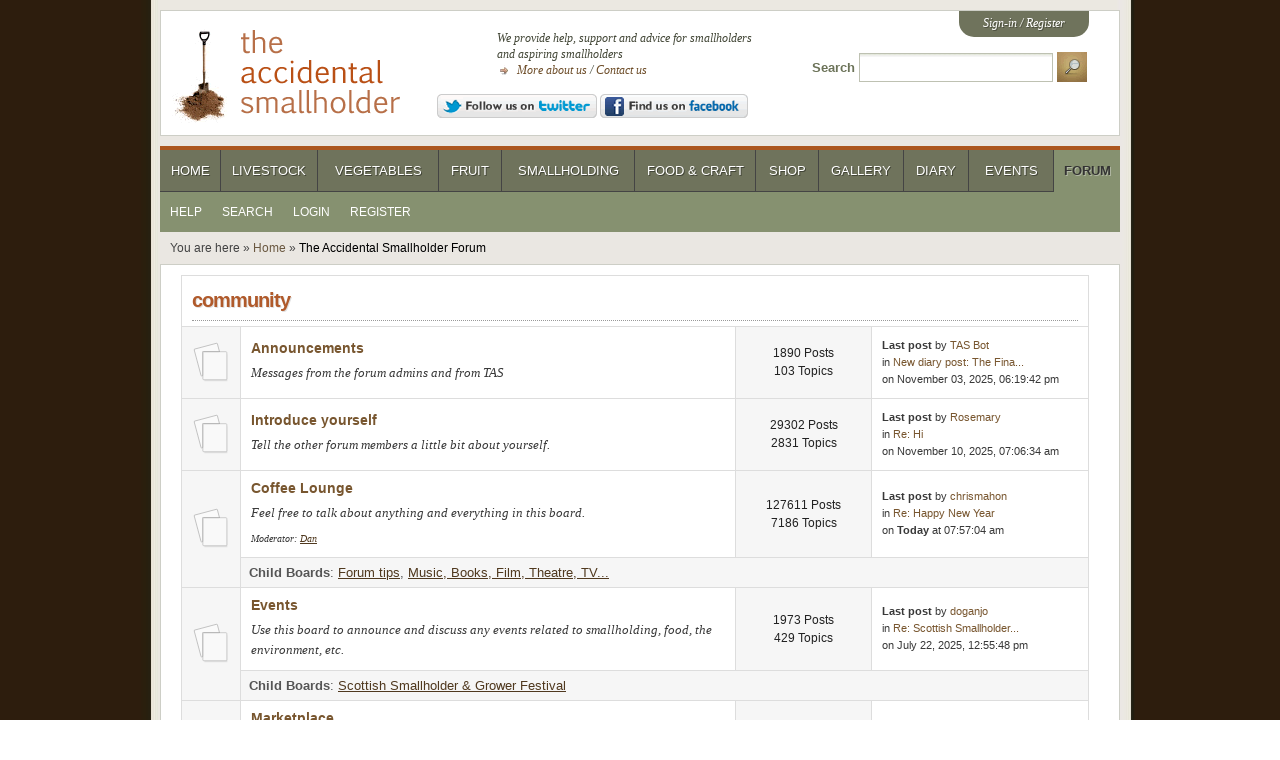

--- FILE ---
content_type: text/html; charset=ISO-8859-1
request_url: https://www.accidentalsmallholder.net/forum/goats/seaweed-and-hoof-hole/
body_size: 8241
content:
<!DOCTYPE html>
<html xmlns="http://www.w3.org/1999/xhtml">
<head><link rel="stylesheet" type="text/css" href="https://www.accidentalsmallholder.net/forum/Themes/tas/css/index.css?fin20" /><link rel="shortcut icon" href="https://www.accidentalsmallholder.net/favicon.ico" type="image/x-icon" />
<meta name="viewport" content="width=device-width, initial-scale=1">
<link rel="stylesheet" type="text/css" href="https://www.accidentalsmallholder.net/css/reset.css" /><link rel="stylesheet" type="text/css" href="https://www.accidentalsmallholder.net/css/screen.css?v=20170911" />
	<link rel="stylesheet" type="text/css" href="https://www.accidentalsmallholder.net/forum/Themes/default/css/webkit.css" />
	<script type="text/javascript" src="https://www.accidentalsmallholder.net/forum/Themes/default/scripts/script.js?fin20"></script>
	<script type="text/javascript"><!-- // --><![CDATA[
		var smf_theme_url = "https://www.accidentalsmallholder.net/forum/Themes/tas";
		var smf_default_theme_url = "https://www.accidentalsmallholder.net/forum/Themes/default";
		var smf_images_url = "https://www.accidentalsmallholder.net/forum/Themes/tas/images";
		var smf_scripturl = "https://www.accidentalsmallholder.net/forum/index.php?PHPSESSID=bbb31b9d9e0a733997b8009cecf51068&amp;";
		var smf_iso_case_folding = false;
		var smf_charset = "ISO-8859-1";
		var ajax_notification_text = "Loading...";
		var ajax_notification_cancel_text = "Cancel";
	// ]]></script>
	<meta http-equiv="Content-Type" content="text/html; charset=ISO-8859-1" />
	<meta name="description" content="The Accidental Smallholder Forum - Index" />
	<title>The Accidental Smallholder Forum - Index - The Accidental Smallholder</title>
	<link rel="canonical" href="https://www.accidentalsmallholder.net/forum/index.php" />
	<link rel="help" href="https://www.accidentalsmallholder.net/forum/index.php?PHPSESSID=bbb31b9d9e0a733997b8009cecf51068&amp;action=help" />
	<link rel="search" href="https://www.accidentalsmallholder.net/forum/index.php?PHPSESSID=bbb31b9d9e0a733997b8009cecf51068&amp;action=search" />
	<link rel="contents" href="https://www.accidentalsmallholder.net/forum/index.php?PHPSESSID=bbb31b9d9e0a733997b8009cecf51068&amp;" />
	<meta property="og:title" content="The Accidental Smallholder Forum - Index - The Accidental Smallholder" />
	<meta property="og:url" content="https://www.accidentalsmallholder.net/forum/index.php?PHPSESSID=bbb31b9d9e0a733997b8009cecf51068&amp;" />
	<meta property="og:image" content="http://www.accidentalsmallholder.net/images/site/ogtas.png" />
	<meta property="og:description" content="The Accidental Smallholder Forum - Index" />
	<meta property="og:site_name" content="The Accidental Smallholder"/>
	<meta property="og:type" content="article"/>
</head>
<body>
<div id="container">

		<div class="panel" id="header">

			<h1><a href="/"><span>
The Accidental Smallholder Forum - Index - The Accidental Smallholder</span></a></h1>

			<div id="strapline">
				<p>We provide help, support and advice for smallholders and aspiring smallholders</p>
				<p class="links">
					<a href="https://www.accidentalsmallholder.net/about-us/">More about us</a> / <a href="https://www.accidentalsmallholder.net/contact/">Contact us</a>
				</p>
				<a rel="external" href="https://twitter.com/asmallholder"><img src="/images/site/twitter-follow.png" alt="Follow us on Twitter" /></a> 
				<a rel="external" href="https://www.facebook.com/pages/The-Accidental-Smallholder/156362947798124"><img src="/images/site/facebook-find.png" alt="Find us on Facebook" /></a>
			</div>

			<div id="auth"><p>
<a href="https://www.accidentalsmallholder.net/forum/index.php?PHPSESSID=bbb31b9d9e0a733997b8009cecf51068&amp;action=login">Sign-in</a> / <a href="https://www.accidentalsmallholder.net//forum/index.php?action=register">Register</a>				</p>
			</div>

			<form action="https://www.accidentalsmallholder.net/search/" id="form_search" method="get">
				<div>
					<label for="q">Search</label> <input type="text" id="q" name="q" /> <input type="image" name="go" id="btn_search" src="/images/site/search-btn.png" alt="Search" />
				</div>
			</form>

		</div>

	<div id="nav">

		<div id="primary">
<ul><li id="nav-home"><a href="https://www.accidentalsmallholder.net/">Home</a></li>
<li id="nav-livestock"><a href="https://www.accidentalsmallholder.net/livestock/">Livestock</a></li>
<li id="nav-vegetables"><a href="https://www.accidentalsmallholder.net/vegetables/">Vegetables</a></li>
<li id="nav-fruit"><a href="https://www.accidentalsmallholder.net/fruit/">Fruit</a></li>
<li id="nav-smallholding"><a href="https://www.accidentalsmallholder.net/smallholding/">Smallholding</a></li>
<li id="nav-food"><a href="https://www.accidentalsmallholder.net/food/">Food &amp; Craft</a></li>
<li id="nav-shop"><a href="https://www.accidentalsmallholder.net/shop/">Shop</a></li>
<li id="nav-gallery"><a href="https://www.accidentalsmallholder.net/gallery/">Gallery</a></li>
<li id="nav-diary"><a href="https://www.accidentalsmallholder.net/diary/">Diary</a></li>
<li id="nav-events"><a href="https://www.accidentalsmallholder.net/events/">Events</a></li>
<li id="nav-forum" class="current"><a href="https://www.accidentalsmallholder.net/forum/">Forum</a></li>
</ul>		</div>

<div id="secondary"><ul><li><a href="https://www.accidentalsmallholder.net/forum/index.php?PHPSESSID=bbb31b9d9e0a733997b8009cecf51068&amp;action=help">Help</a></li><li><a href="https://www.accidentalsmallholder.net/forum/index.php?PHPSESSID=bbb31b9d9e0a733997b8009cecf51068&amp;action=search">Search</a></li><li><a href="https://www.accidentalsmallholder.net/forum/index.php?PHPSESSID=bbb31b9d9e0a733997b8009cecf51068&amp;action=login">Login</a></li><li><a href="https://www.accidentalsmallholder.net/forum/index.php?PHPSESSID=bbb31b9d9e0a733997b8009cecf51068&amp;action=register">Register</a></li></ul></div></div><p id="breadcrumb">You are here &#187; <a href="https://www.accidentalsmallholder.net/">Home</a> &#187; <span class="current">The Accidental Smallholder Forum</span></p>

	<div id="content_section" class="panel"><div class="frame">
		<div id="main_content_section">
	<div id="boardindex_table">
		<table class="table_list">
			<tbody class="header" id="category_1">
				<tr>
					<td colspan="4">
						<div class="cat_bar">
							<h3 class="catbg">
								<a id="c1"></a>Community
							</h3>
						</div>
					</td>
				</tr>
			</tbody>
			<tbody class="content" id="category_1_boards">
				<tr id="board_28" class="windowbg2">
					<td class="icon windowbg">
						<a href="https://www.accidentalsmallholder.net/forum/index.php?PHPSESSID=bbb31b9d9e0a733997b8009cecf51068&amp;board=28.0">
							<img src="https://www.accidentalsmallholder.net/forum/Themes/tas/images/off.png" alt="No New Posts" title="No New Posts" />
						</a>
					</td>
					<td class="info">
						<a class="subject" href="https://www.accidentalsmallholder.net/forum/index.php?PHPSESSID=bbb31b9d9e0a733997b8009cecf51068&amp;board=28.0" name="b28">Announcements</a>

						<p>Messages from the forum admins and from TAS</p>
					</td>
					<td class="stats windowbg">
						<p>1890 Posts <br />
						103 Topics
						</p>
					</td>
					<td class="lastpost">
						<p><strong>Last post</strong>  by <a href="https://www.accidentalsmallholder.net/forum/index.php?PHPSESSID=bbb31b9d9e0a733997b8009cecf51068&amp;action=profile;u=23153">TAS Bot</a><br />
						in <a href="https://www.accidentalsmallholder.net/forum/index.php?PHPSESSID=bbb31b9d9e0a733997b8009cecf51068&amp;topic=18668.msg793409#new" title="New diary post: The Final Diary Entry">New diary post: The Fina...</a><br />
						on November 03, 2025, 06:19:42 pm
						</p>
					</td>
				</tr>
				<tr id="board_16" class="windowbg2">
					<td class="icon windowbg">
						<a href="https://www.accidentalsmallholder.net/forum/index.php?PHPSESSID=bbb31b9d9e0a733997b8009cecf51068&amp;board=16.0">
							<img src="https://www.accidentalsmallholder.net/forum/Themes/tas/images/off.png" alt="No New Posts" title="No New Posts" />
						</a>
					</td>
					<td class="info">
						<a class="subject" href="https://www.accidentalsmallholder.net/forum/index.php?PHPSESSID=bbb31b9d9e0a733997b8009cecf51068&amp;board=16.0" name="b16">Introduce yourself</a>

						<p>Tell the other forum members a little bit about yourself.</p>
					</td>
					<td class="stats windowbg">
						<p>29302 Posts <br />
						2831 Topics
						</p>
					</td>
					<td class="lastpost">
						<p><strong>Last post</strong>  by <a href="https://www.accidentalsmallholder.net/forum/index.php?PHPSESSID=bbb31b9d9e0a733997b8009cecf51068&amp;action=profile;u=13">Rosemary</a><br />
						in <a href="https://www.accidentalsmallholder.net/forum/index.php?PHPSESSID=bbb31b9d9e0a733997b8009cecf51068&amp;topic=121198.msg793422#new" title="Re: Hi">Re: Hi</a><br />
						on November 10, 2025, 07:06:34 am
						</p>
					</td>
				</tr>
				<tr id="board_1" class="windowbg2">
					<td class="icon windowbg" rowspan="2">
						<a href="https://www.accidentalsmallholder.net/forum/index.php?PHPSESSID=bbb31b9d9e0a733997b8009cecf51068&amp;board=1.0">
							<img src="https://www.accidentalsmallholder.net/forum/Themes/tas/images/off.png" alt="No New Posts" title="No New Posts" />
						</a>
					</td>
					<td class="info">
						<a class="subject" href="https://www.accidentalsmallholder.net/forum/index.php?PHPSESSID=bbb31b9d9e0a733997b8009cecf51068&amp;board=1.0" name="b1">Coffee Lounge</a>

						<p>Feel free to talk about anything and everything in this board.</p>
						<p class="moderators">Moderator: <a href="https://www.accidentalsmallholder.net/forum/index.php?PHPSESSID=bbb31b9d9e0a733997b8009cecf51068&amp;action=profile;u=1" title="Board Moderator">Dan</a></p>
					</td>
					<td class="stats windowbg">
						<p>127611 Posts <br />
						7186 Topics
						</p>
					</td>
					<td class="lastpost">
						<p><strong>Last post</strong>  by <a href="https://www.accidentalsmallholder.net/forum/index.php?PHPSESSID=bbb31b9d9e0a733997b8009cecf51068&amp;action=profile;u=23925">chrismahon</a><br />
						in <a href="https://www.accidentalsmallholder.net/forum/index.php?PHPSESSID=bbb31b9d9e0a733997b8009cecf51068&amp;topic=121259.msg793562#new" title="Re: Happy New Year">Re: Happy New Year</a><br />
						on <strong>Today</strong> at 07:57:04 am
						</p>
					</td>
				</tr>
					<tr id="board_1_children">
						<td colspan="3" class="children windowbg">
							<strong>Child Boards</strong>: <a href="https://www.accidentalsmallholder.net/forum/index.php?PHPSESSID=bbb31b9d9e0a733997b8009cecf51068&amp;board=40.0" title="No New Posts (Topics: 46, Posts: 330)">Forum tips</a>, <a href="https://www.accidentalsmallholder.net/forum/index.php?PHPSESSID=bbb31b9d9e0a733997b8009cecf51068&amp;board=47.0" title="No New Posts (Topics: 64, Posts: 392)">Music, Books, Film, Theatre, TV...</a>
						</td>
					</tr>
				<tr id="board_43" class="windowbg2">
					<td class="icon windowbg" rowspan="2">
						<a href="https://www.accidentalsmallholder.net/forum/index.php?PHPSESSID=bbb31b9d9e0a733997b8009cecf51068&amp;board=43.0">
							<img src="https://www.accidentalsmallholder.net/forum/Themes/tas/images/off.png" alt="No New Posts" title="No New Posts" />
						</a>
					</td>
					<td class="info">
						<a class="subject" href="https://www.accidentalsmallholder.net/forum/index.php?PHPSESSID=bbb31b9d9e0a733997b8009cecf51068&amp;board=43.0" name="b43">Events</a>

						<p>Use this board to announce and discuss any events related to smallholding, food, the environment, etc.</p>
					</td>
					<td class="stats windowbg">
						<p>1973 Posts <br />
						429 Topics
						</p>
					</td>
					<td class="lastpost">
						<p><strong>Last post</strong>  by <a href="https://www.accidentalsmallholder.net/forum/index.php?PHPSESSID=bbb31b9d9e0a733997b8009cecf51068&amp;action=profile;u=26320">doganjo</a><br />
						in <a href="https://www.accidentalsmallholder.net/forum/index.php?PHPSESSID=bbb31b9d9e0a733997b8009cecf51068&amp;topic=120402.msg793215#new" title="Re: Scottish Smallholder Festival 18th October 2025">Re: Scottish Smallholder...</a><br />
						on July 22, 2025, 12:55:48 pm
						</p>
					</td>
				</tr>
					<tr id="board_43_children">
						<td colspan="3" class="children windowbg">
							<strong>Child Boards</strong>: <a href="https://www.accidentalsmallholder.net/forum/index.php?PHPSESSID=bbb31b9d9e0a733997b8009cecf51068&amp;board=42.0" title="No New Posts (Topics: 71, Posts: 686)">Scottish Smallholder &amp; Grower Festival</a>
						</td>
					</tr>
				<tr id="board_18" class="windowbg2">
					<td class="icon windowbg" rowspan="2">
						<a href="https://www.accidentalsmallholder.net/forum/index.php?PHPSESSID=bbb31b9d9e0a733997b8009cecf51068&amp;board=18.0">
							<img src="https://www.accidentalsmallholder.net/forum/Themes/tas/images/off.png" alt="No New Posts" title="No New Posts" />
						</a>
					</td>
					<td class="info">
						<a class="subject" href="https://www.accidentalsmallholder.net/forum/index.php?PHPSESSID=bbb31b9d9e0a733997b8009cecf51068&amp;board=18.0" name="b18">Marketplace</a>

						<p>Use this forum to offer stuff for sale, post wanted notices, setup swaps or give stuff away. Please read the sticky post before using this forum.</p>
					</td>
					<td class="stats windowbg">
						<p>32213 Posts <br />
						9954 Topics
						</p>
					</td>
					<td class="lastpost">
						<p><strong>Last post</strong>  by <a href="https://www.accidentalsmallholder.net/forum/index.php?PHPSESSID=bbb31b9d9e0a733997b8009cecf51068&amp;action=profile;u=29842">shankendfarming</a><br />
						in <a href="https://www.accidentalsmallholder.net/forum/index.php?PHPSESSID=bbb31b9d9e0a733997b8009cecf51068&amp;topic=121204.msg793451#new" title="FS metal feed troughs (Scottish Borders)">FS metal feed troughs (S...</a><br />
						on December 02, 2025, 09:03:01 pm
						</p>
					</td>
				</tr>
					<tr id="board_18_children">
						<td colspan="3" class="children windowbg">
							<strong>Child Boards</strong>: <a href="https://www.accidentalsmallholder.net/forum/index.php?PHPSESSID=bbb31b9d9e0a733997b8009cecf51068&amp;board=41.0" title="No New Posts (Topics: 121, Posts: 548)">Crafts &amp; Gifts for sale</a>, <a href="https://www.accidentalsmallholder.net/forum/index.php?PHPSESSID=bbb31b9d9e0a733997b8009cecf51068&amp;board=25.0" title="No New Posts (Topics: 118, Posts: 410)">Swap Shop</a>, <a href="https://www.accidentalsmallholder.net/forum/index.php?PHPSESSID=bbb31b9d9e0a733997b8009cecf51068&amp;board=45.0" title="No New Posts (Topics: 49, Posts: 103)">Vouchers, discounts and special offers</a>, <a href="https://www.accidentalsmallholder.net/forum/index.php?PHPSESSID=bbb31b9d9e0a733997b8009cecf51068&amp;board=54.0" title="No New Posts (Topics: 30, Posts: 96)">Smallholdings for sale or rent</a>
						</td>
					</tr>
			</tbody>
			<tbody class="divider">
				<tr>
					<td colspan="4"></td>
				</tr>
			</tbody>
			<tbody class="header" id="category_2">
				<tr>
					<td colspan="4">
						<div class="cat_bar">
							<h3 class="catbg">
								<a id="c2"></a>Livestock
							</h3>
						</div>
					</td>
				</tr>
			</tbody>
			<tbody class="content" id="category_2_boards">
				<tr id="board_3" class="windowbg2">
					<td class="icon windowbg">
						<a href="https://www.accidentalsmallholder.net/forum/index.php?PHPSESSID=bbb31b9d9e0a733997b8009cecf51068&amp;board=3.0">
							<img src="https://www.accidentalsmallholder.net/forum/Themes/tas/images/off.png" alt="No New Posts" title="No New Posts" />
						</a>
					</td>
					<td class="info">
						<a class="subject" href="https://www.accidentalsmallholder.net/forum/index.php?PHPSESSID=bbb31b9d9e0a733997b8009cecf51068&amp;board=3.0" name="b3">Poultry &amp; Waterfowl</a>

						<p>Everything to do with keeping poultry of all kinds.</p>
					</td>
					<td class="stats windowbg">
						<p>65385 Posts <br />
						7611 Topics
						</p>
					</td>
					<td class="lastpost">
						<p><strong>Last post</strong>  by <a href="https://www.accidentalsmallholder.net/forum/index.php?PHPSESSID=bbb31b9d9e0a733997b8009cecf51068&amp;action=profile;u=4333">Fleecewife</a><br />
						in <a href="https://www.accidentalsmallholder.net/forum/index.php?PHPSESSID=bbb31b9d9e0a733997b8009cecf51068&amp;topic=121257.msg793548#new" title="Re: Avian Influenza">Re: Avian Influenza</a><br />
						on December 31, 2025, 01:16:23 am
						</p>
					</td>
				</tr>
				<tr id="board_4" class="windowbg2">
					<td class="icon windowbg">
						<a href="https://www.accidentalsmallholder.net/forum/index.php?PHPSESSID=bbb31b9d9e0a733997b8009cecf51068&amp;board=4.0">
							<img src="https://www.accidentalsmallholder.net/forum/Themes/tas/images/off.png" alt="No New Posts" title="No New Posts" />
						</a>
					</td>
					<td class="info">
						<a class="subject" href="https://www.accidentalsmallholder.net/forum/index.php?PHPSESSID=bbb31b9d9e0a733997b8009cecf51068&amp;board=4.0" name="b4">Pigs</a>

						<p>All about keeping pigs: breeds, feeding, ailments, breeding etc.</p>
					</td>
					<td class="stats windowbg">
						<p>51585 Posts <br />
						5152 Topics
						</p>
					</td>
					<td class="lastpost">
						<p><strong>Last post</strong>  by <a href="https://www.accidentalsmallholder.net/forum/index.php?PHPSESSID=bbb31b9d9e0a733997b8009cecf51068&amp;action=profile;u=4333">Fleecewife</a><br />
						in <a href="https://www.accidentalsmallholder.net/forum/index.php?PHPSESSID=bbb31b9d9e0a733997b8009cecf51068&amp;topic=121202.msg793450#new" title="Re: Butcher">Re: Butcher</a><br />
						on November 28, 2025, 05:03:49 pm
						</p>
					</td>
				</tr>
				<tr id="board_5" class="windowbg2">
					<td class="icon windowbg" rowspan="2">
						<a href="https://www.accidentalsmallholder.net/forum/index.php?PHPSESSID=bbb31b9d9e0a733997b8009cecf51068&amp;board=5.0">
							<img src="https://www.accidentalsmallholder.net/forum/Themes/tas/images/off.png" alt="No New Posts" title="No New Posts" />
						</a>
					</td>
					<td class="info">
						<a class="subject" href="https://www.accidentalsmallholder.net/forum/index.php?PHPSESSID=bbb31b9d9e0a733997b8009cecf51068&amp;board=5.0" name="b5">Sheep</a>

						<p>For discussion of our wooly friends.</p>
					</td>
					<td class="stats windowbg">
						<p>94090 Posts <br />
						9576 Topics
						</p>
					</td>
					<td class="lastpost">
						<p><strong>Last post</strong>  by <a href="https://www.accidentalsmallholder.net/forum/index.php?PHPSESSID=bbb31b9d9e0a733997b8009cecf51068&amp;action=profile;u=10673">SallyintNorth</a><br />
						in <a href="https://www.accidentalsmallholder.net/forum/index.php?PHPSESSID=bbb31b9d9e0a733997b8009cecf51068&amp;topic=121205.msg793555#new" title="Re: Silvernose and similar">Re: Silvernose and simil...</a><br />
						on December 31, 2025, 10:42:38 am
						</p>
					</td>
				</tr>
					<tr id="board_5_children">
						<td colspan="3" class="children windowbg">
							<strong>Child Boards</strong>: <a href="https://www.accidentalsmallholder.net/forum/index.php?PHPSESSID=bbb31b9d9e0a733997b8009cecf51068&amp;board=52.0" title="No New Posts (Topics: 112, Posts: 1013)">Primitive Sheep</a>
						</td>
					</tr>
				<tr id="board_6" class="windowbg2">
					<td class="icon windowbg" rowspan="2">
						<a href="https://www.accidentalsmallholder.net/forum/index.php?PHPSESSID=bbb31b9d9e0a733997b8009cecf51068&amp;board=6.0">
							<img src="https://www.accidentalsmallholder.net/forum/Themes/tas/images/off.png" alt="No New Posts" title="No New Posts" />
						</a>
					</td>
					<td class="info">
						<a class="subject" href="https://www.accidentalsmallholder.net/forum/index.php?PHPSESSID=bbb31b9d9e0a733997b8009cecf51068&amp;board=6.0" name="b6">Cattle</a>

						<p>We've had Shetland cattle here at TAS since 2010 and we love them. This board is for anyone interested in keeping cattle, Shetlands or otherwise, for milk or beef.</p>
					</td>
					<td class="stats windowbg">
						<p>7909 Posts <br />
						876 Topics
						</p>
					</td>
					<td class="lastpost">
						<p><strong>Last post</strong>  by <a href="https://www.accidentalsmallholder.net/forum/index.php?PHPSESSID=bbb31b9d9e0a733997b8009cecf51068&amp;action=profile;u=26580">Backinwellies</a><br />
						in <a href="https://www.accidentalsmallholder.net/forum/index.php?PHPSESSID=bbb31b9d9e0a733997b8009cecf51068&amp;topic=121206.msg793552#new" title="Re: Milking cows, micro dairy advice ">Re: Milking cows, micro ...</a><br />
						on December 31, 2025, 07:21:14 am
						</p>
					</td>
				</tr>
					<tr id="board_6_children">
						<td colspan="3" class="children windowbg">
							<strong>Child Boards</strong>: <a href="https://www.accidentalsmallholder.net/forum/index.php?PHPSESSID=bbb31b9d9e0a733997b8009cecf51068&amp;board=53.0" title="No New Posts (Topics: 45, Posts: 270)">Shetland Cattle</a>
						</td>
					</tr>
				<tr id="board_23" class="windowbg2">
					<td class="icon windowbg">
						<a href="https://www.accidentalsmallholder.net/forum/index.php?PHPSESSID=bbb31b9d9e0a733997b8009cecf51068&amp;board=23.0">
							<img src="https://www.accidentalsmallholder.net/forum/Themes/tas/images/off.png" alt="No New Posts" title="No New Posts" />
						</a>
					</td>
					<td class="info">
						<a class="subject" href="https://www.accidentalsmallholder.net/forum/index.php?PHPSESSID=bbb31b9d9e0a733997b8009cecf51068&amp;board=23.0" name="b23">Goats</a>

						<p>For all of our goatkeepers, aspiring goatkeepers and goat lovers.</p>
						<p class="moderators">Moderator: <a href="https://www.accidentalsmallholder.net/forum/index.php?PHPSESSID=bbb31b9d9e0a733997b8009cecf51068&amp;action=profile;u=389" title="Board Moderator">ballingall</a></p>
					</td>
					<td class="stats windowbg">
						<p>29510 Posts <br />
						3136 Topics
						</p>
					</td>
					<td class="lastpost">
						<p><strong>Last post</strong>  by <a href="https://www.accidentalsmallholder.net/forum/index.php?PHPSESSID=bbb31b9d9e0a733997b8009cecf51068&amp;action=profile;u=22672">Penninehillbilly</a><br />
						in <a href="https://www.accidentalsmallholder.net/forum/index.php?PHPSESSID=bbb31b9d9e0a733997b8009cecf51068&amp;topic=121180.msg793334#new" title="Re: Trial ownership of Goats - Yes or No ?">Re: Trial ownership of G...</a><br />
						on August 20, 2025, 11:23:10 pm
						</p>
					</td>
				</tr>
				<tr id="board_29" class="windowbg2">
					<td class="icon windowbg">
						<a href="https://www.accidentalsmallholder.net/forum/index.php?PHPSESSID=bbb31b9d9e0a733997b8009cecf51068&amp;board=29.0">
							<img src="https://www.accidentalsmallholder.net/forum/Themes/tas/images/off.png" alt="No New Posts" title="No New Posts" />
						</a>
					</td>
					<td class="info">
						<a class="subject" href="https://www.accidentalsmallholder.net/forum/index.php?PHPSESSID=bbb31b9d9e0a733997b8009cecf51068&amp;board=29.0" name="b29">Bees &amp; Beekeeping</a>

						<p>For apiary and all bee-related subjects</p>
					</td>
					<td class="stats windowbg">
						<p>2187 Posts <br />
						306 Topics
						</p>
					</td>
					<td class="lastpost">
						<p><strong>Last post</strong>  by <a href="https://www.accidentalsmallholder.net/forum/index.php?PHPSESSID=bbb31b9d9e0a733997b8009cecf51068&amp;action=profile;u=2128">Womble</a><br />
						in <a href="https://www.accidentalsmallholder.net/forum/index.php?PHPSESSID=bbb31b9d9e0a733997b8009cecf51068&amp;topic=118817.msg780958#new" title="Re: Best place to learn">Re: Best place to learn</a><br />
						on March 27, 2023, 08:09:09 pm
						</p>
					</td>
				</tr>
				<tr id="board_35" class="windowbg2">
					<td class="icon windowbg">
						<a href="https://www.accidentalsmallholder.net/forum/index.php?PHPSESSID=bbb31b9d9e0a733997b8009cecf51068&amp;board=35.0">
							<img src="https://www.accidentalsmallholder.net/forum/Themes/tas/images/off.png" alt="No New Posts" title="No New Posts" />
						</a>
					</td>
					<td class="info">
						<a class="subject" href="https://www.accidentalsmallholder.net/forum/index.php?PHPSESSID=bbb31b9d9e0a733997b8009cecf51068&amp;board=35.0" name="b35">Camelids</a>

						<p>All about breeding and keeping alpacas, llamas, vicunas, camels, dromedaries and any other camelids</p>
					</td>
					<td class="stats windowbg">
						<p>518 Posts <br />
						80 Topics
						</p>
					</td>
					<td class="lastpost">
						<p><strong>Last post</strong>  by <a href="https://www.accidentalsmallholder.net/forum/index.php?PHPSESSID=bbb31b9d9e0a733997b8009cecf51068&amp;action=profile;u=10673">SallyintNorth</a><br />
						in <a href="https://www.accidentalsmallholder.net/forum/index.php?PHPSESSID=bbb31b9d9e0a733997b8009cecf51068&amp;topic=120012.msg784547#new" title="New mill in Scotland seeking input : questionnaire">New mill in Scotland see...</a><br />
						on July 15, 2024, 02:21:06 pm
						</p>
					</td>
				</tr>
				<tr id="board_7" class="windowbg2">
					<td class="icon windowbg" rowspan="2">
						<a href="https://www.accidentalsmallholder.net/forum/index.php?PHPSESSID=bbb31b9d9e0a733997b8009cecf51068&amp;board=7.0">
							<img src="https://www.accidentalsmallholder.net/forum/Themes/tas/images/off.png" alt="No New Posts" title="No New Posts" />
						</a>
					</td>
					<td class="info">
						<a class="subject" href="https://www.accidentalsmallholder.net/forum/index.php?PHPSESSID=bbb31b9d9e0a733997b8009cecf51068&amp;board=7.0" name="b7">Other</a>

						<p>For the discussion of all other livestock.</p>
					</td>
					<td class="stats windowbg">
						<p>3550 Posts <br />
						359 Topics
						</p>
					</td>
					<td class="lastpost">
						<p><strong>Last post</strong>  by <a href="https://www.accidentalsmallholder.net/forum/index.php?PHPSESSID=bbb31b9d9e0a733997b8009cecf51068&amp;action=profile;u=26053">Shropshirelass</a><br />
						in <a href="https://www.accidentalsmallholder.net/forum/index.php?PHPSESSID=bbb31b9d9e0a733997b8009cecf51068&amp;topic=120007.msg786921#new" title="Re: Cost of living and quality ">Re: Cost of living and q...</a><br />
						on March 20, 2025, 07:14:53 am
						</p>
					</td>
				</tr>
					<tr id="board_7_children">
						<td colspan="3" class="children windowbg">
							<strong>Child Boards</strong>: <a href="https://www.accidentalsmallholder.net/forum/index.php?PHPSESSID=bbb31b9d9e0a733997b8009cecf51068&amp;board=30.0" title="No New Posts (Topics: 94, Posts: 852)">Rabbits</a>
						</td>
					</tr>
			</tbody>
			<tbody class="divider">
				<tr>
					<td colspan="4"></td>
				</tr>
			</tbody>
			<tbody class="header" id="category_3">
				<tr>
					<td colspan="4">
						<div class="cat_bar">
							<h3 class="catbg">
								<a id="c3"></a>Growing
							</h3>
						</div>
					</td>
				</tr>
			</tbody>
			<tbody class="content" id="category_3_boards">
				<tr id="board_8" class="windowbg2">
					<td class="icon windowbg">
						<a href="https://www.accidentalsmallholder.net/forum/index.php?PHPSESSID=bbb31b9d9e0a733997b8009cecf51068&amp;board=8.0">
							<img src="https://www.accidentalsmallholder.net/forum/Themes/tas/images/off.png" alt="No New Posts" title="No New Posts" />
						</a>
					</td>
					<td class="info">
						<a class="subject" href="https://www.accidentalsmallholder.net/forum/index.php?PHPSESSID=bbb31b9d9e0a733997b8009cecf51068&amp;board=8.0" name="b8">Vegetables</a>

						<p>All about growing veg.</p>
						<p class="moderators">Moderator: <a href="https://www.accidentalsmallholder.net/forum/index.php?PHPSESSID=bbb31b9d9e0a733997b8009cecf51068&amp;action=profile;u=24487" title="Board Moderator">escapedtothecountry</a></p>
					</td>
					<td class="stats windowbg">
						<p>12689 Posts <br />
						1338 Topics
						</p>
					</td>
					<td class="lastpost">
						<p><strong>Last post</strong>  by <a href="https://www.accidentalsmallholder.net/forum/index.php?PHPSESSID=bbb31b9d9e0a733997b8009cecf51068&amp;action=profile;u=228077">Conor1</a><br />
						in <a href="https://www.accidentalsmallholder.net/forum/index.php?PHPSESSID=bbb31b9d9e0a733997b8009cecf51068&amp;topic=119733.msg783868#new" title="Re: Please help me windproof my greenhouse">Re: Please help me windp...</a><br />
						on March 04, 2024, 08:05:00 am
						</p>
					</td>
				</tr>
				<tr id="board_26" class="windowbg2">
					<td class="icon windowbg">
						<a href="https://www.accidentalsmallholder.net/forum/index.php?PHPSESSID=bbb31b9d9e0a733997b8009cecf51068&amp;board=26.0">
							<img src="https://www.accidentalsmallholder.net/forum/Themes/tas/images/off.png" alt="No New Posts" title="No New Posts" />
						</a>
					</td>
					<td class="info">
						<a class="subject" href="https://www.accidentalsmallholder.net/forum/index.php?PHPSESSID=bbb31b9d9e0a733997b8009cecf51068&amp;board=26.0" name="b26">Herbs</a>

						<p>Those plants that smell great, taste great, have medicinal properties, and sometimes all three.</p>
						<p class="moderators">Moderator: <a href="https://www.accidentalsmallholder.net/forum/index.php?PHPSESSID=bbb31b9d9e0a733997b8009cecf51068&amp;action=profile;u=24487" title="Board Moderator">escapedtothecountry</a></p>
					</td>
					<td class="stats windowbg">
						<p>638 Posts <br />
						56 Topics
						</p>
					</td>
					<td class="lastpost">
						<p><strong>Last post</strong>  by <a href="https://www.accidentalsmallholder.net/forum/index.php?PHPSESSID=bbb31b9d9e0a733997b8009cecf51068&amp;action=profile;u=152775">arobwk</a><br />
						in <a href="https://www.accidentalsmallholder.net/forum/index.php?PHPSESSID=bbb31b9d9e0a733997b8009cecf51068&amp;topic=120251.msg790183#new" title="Small-scale hemp growing">Small-scale hemp growing</a><br />
						on May 17, 2025, 03:51:32 pm
						</p>
					</td>
				</tr>
				<tr id="board_9" class="windowbg2">
					<td class="icon windowbg">
						<a href="https://www.accidentalsmallholder.net/forum/index.php?PHPSESSID=bbb31b9d9e0a733997b8009cecf51068&amp;board=9.0">
							<img src="https://www.accidentalsmallholder.net/forum/Themes/tas/images/off.png" alt="No New Posts" title="No New Posts" />
						</a>
					</td>
					<td class="info">
						<a class="subject" href="https://www.accidentalsmallholder.net/forum/index.php?PHPSESSID=bbb31b9d9e0a733997b8009cecf51068&amp;board=9.0" name="b9">Fruit</a>

						<p>Soft, pome, stone, tree, bush - if it's fruit, discuss it here.</p>
						<p class="moderators">Moderator: <a href="https://www.accidentalsmallholder.net/forum/index.php?PHPSESSID=bbb31b9d9e0a733997b8009cecf51068&amp;action=profile;u=24487" title="Board Moderator">escapedtothecountry</a></p>
					</td>
					<td class="stats windowbg">
						<p>4421 Posts <br />
						527 Topics
						</p>
					</td>
					<td class="lastpost">
						<p><strong>Last post</strong>  by <a href="https://www.accidentalsmallholder.net/forum/index.php?PHPSESSID=bbb31b9d9e0a733997b8009cecf51068&amp;action=profile;u=221322">Lambic</a><br />
						in <a href="https://www.accidentalsmallholder.net/forum/index.php?PHPSESSID=bbb31b9d9e0a733997b8009cecf51068&amp;topic=117600.msg793327#new" title="Re: Recommended Cherry Trees Aberdeenshire">Re: Recommended Cherry T...</a><br />
						on August 19, 2025, 10:44:17 pm
						</p>
					</td>
				</tr>
				<tr id="board_36" class="windowbg2">
					<td class="icon windowbg">
						<a href="https://www.accidentalsmallholder.net/forum/index.php?PHPSESSID=bbb31b9d9e0a733997b8009cecf51068&amp;board=36.0">
							<img src="https://www.accidentalsmallholder.net/forum/Themes/tas/images/off.png" alt="No New Posts" title="No New Posts" />
						</a>
					</td>
					<td class="info">
						<a class="subject" href="https://www.accidentalsmallholder.net/forum/index.php?PHPSESSID=bbb31b9d9e0a733997b8009cecf51068&amp;board=36.0" name="b36">Identification</a>

						<p>Got a plant growing and don't know what it is? Someone here probably does, so post a photograph and we'll all do our best to help.</p>
						<p class="moderators">Moderator: <a href="https://www.accidentalsmallholder.net/forum/index.php?PHPSESSID=bbb31b9d9e0a733997b8009cecf51068&amp;action=profile;u=24487" title="Board Moderator">escapedtothecountry</a></p>
					</td>
					<td class="stats windowbg">
						<p>1085 Posts <br />
						119 Topics
						</p>
					</td>
					<td class="lastpost">
						<p><strong>Last post</strong>  by <a href="https://www.accidentalsmallholder.net/forum/index.php?PHPSESSID=bbb31b9d9e0a733997b8009cecf51068&amp;action=profile;u=152775">arobwk</a><br />
						in <a href="https://www.accidentalsmallholder.net/forum/index.php?PHPSESSID=bbb31b9d9e0a733997b8009cecf51068&amp;topic=119773.msg783865#new" title="Re: What's this plant please">Re: What's this plant pl...</a><br />
						on March 03, 2024, 10:25:25 pm
						</p>
					</td>
				</tr>
				<tr id="board_10" class="windowbg2">
					<td class="icon windowbg">
						<a href="https://www.accidentalsmallholder.net/forum/index.php?PHPSESSID=bbb31b9d9e0a733997b8009cecf51068&amp;board=10.0">
							<img src="https://www.accidentalsmallholder.net/forum/Themes/tas/images/off.png" alt="No New Posts" title="No New Posts" />
						</a>
					</td>
					<td class="info">
						<a class="subject" href="https://www.accidentalsmallholder.net/forum/index.php?PHPSESSID=bbb31b9d9e0a733997b8009cecf51068&amp;board=10.0" name="b10">Gardens</a>

						<p>It's not all work work work. This board is for the discussion of the gentle art of gardening.</p>
						<p class="moderators">Moderator: <a href="https://www.accidentalsmallholder.net/forum/index.php?PHPSESSID=bbb31b9d9e0a733997b8009cecf51068&amp;action=profile;u=24487" title="Board Moderator">escapedtothecountry</a></p>
					</td>
					<td class="stats windowbg">
						<p>3637 Posts <br />
						460 Topics
						</p>
					</td>
					<td class="lastpost">
						<p><strong>Last post</strong>  by <a href="https://www.accidentalsmallholder.net/forum/index.php?PHPSESSID=bbb31b9d9e0a733997b8009cecf51068&amp;action=profile;u=4333">Fleecewife</a><br />
						in <a href="https://www.accidentalsmallholder.net/forum/index.php?PHPSESSID=bbb31b9d9e0a733997b8009cecf51068&amp;topic=120260.msg790268#new" title="Re: Weed control tool">Re: Weed control tool</a><br />
						on May 24, 2025, 10:02:16 pm
						</p>
					</td>
				</tr>
			</tbody>
			<tbody class="divider">
				<tr>
					<td colspan="4"></td>
				</tr>
			</tbody>
			<tbody class="header" id="category_4">
				<tr>
					<td colspan="4">
						<div class="cat_bar">
							<h3 class="catbg">
								<a id="c4"></a>Smallholding
							</h3>
						</div>
					</td>
				</tr>
			</tbody>
			<tbody class="content" id="category_4_boards">
				<tr id="board_49" class="windowbg2">
					<td class="icon windowbg">
						<a href="https://www.accidentalsmallholder.net/forum/index.php?PHPSESSID=bbb31b9d9e0a733997b8009cecf51068&amp;board=49.0">
							<img src="https://www.accidentalsmallholder.net/forum/Themes/tas/images/off.png" alt="No New Posts" title="No New Posts" />
						</a>
					</td>
					<td class="info">
						<a class="subject" href="https://www.accidentalsmallholder.net/forum/index.php?PHPSESSID=bbb31b9d9e0a733997b8009cecf51068&amp;board=49.0" name="b49">Crofting</a>

						<p>For the discussion of crofting and issues that face crofters.</p>
						<p class="moderators">Moderator: <a href="https://www.accidentalsmallholder.net/forum/index.php?PHPSESSID=bbb31b9d9e0a733997b8009cecf51068&amp;action=profile;u=28644" title="Board Moderator">Hamish Crofter</a></p>
					</td>
					<td class="stats windowbg">
						<p>633 Posts <br />
						91 Topics
						</p>
					</td>
					<td class="lastpost">
						<p><strong>Last post</strong>  by <a href="https://www.accidentalsmallholder.net/forum/index.php?PHPSESSID=bbb31b9d9e0a733997b8009cecf51068&amp;action=profile;u=225281">Raf</a><br />
						in <a href="https://www.accidentalsmallholder.net/forum/index.php?PHPSESSID=bbb31b9d9e0a733997b8009cecf51068&amp;topic=119970.msg785407#new" title="Re: Caravans on crofts">Re: Caravans on crofts</a><br />
						on September 16, 2024, 01:20:06 pm
						</p>
					</td>
				</tr>
				<tr id="board_34" class="windowbg2">
					<td class="icon windowbg">
						<a href="https://www.accidentalsmallholder.net/forum/index.php?PHPSESSID=bbb31b9d9e0a733997b8009cecf51068&amp;board=34.0">
							<img src="https://www.accidentalsmallholder.net/forum/Themes/tas/images/off.png" alt="No New Posts" title="No New Posts" />
						</a>
					</td>
					<td class="info">
						<a class="subject" href="https://www.accidentalsmallholder.net/forum/index.php?PHPSESSID=bbb31b9d9e0a733997b8009cecf51068&amp;board=34.0" name="b34">Land Management</a>

						<p>All about managing your pasture, woodland, wildlife margins and other areas to best effect.</p>
						<p class="moderators">Moderator: <a href="https://www.accidentalsmallholder.net/forum/index.php?PHPSESSID=bbb31b9d9e0a733997b8009cecf51068&amp;action=profile;u=27764" title="Board Moderator">spandit</a></p>
					</td>
					<td class="stats windowbg">
						<p>7881 Posts <br />
						889 Topics
						</p>
					</td>
					<td class="lastpost">
						<p><strong>Last post</strong>  by <a href="https://www.accidentalsmallholder.net/forum/index.php?PHPSESSID=bbb31b9d9e0a733997b8009cecf51068&amp;action=profile;u=221322">Lambic</a><br />
						in <a href="https://www.accidentalsmallholder.net/forum/index.php?PHPSESSID=bbb31b9d9e0a733997b8009cecf51068&amp;topic=119753.msg793437#new" title="Re: Strange field drains">Re: Strange field drains</a><br />
						on November 16, 2025, 02:23:36 pm
						</p>
					</td>
				</tr>
				<tr id="board_38" class="windowbg2">
					<td class="icon windowbg">
						<a href="https://www.accidentalsmallholder.net/forum/index.php?PHPSESSID=bbb31b9d9e0a733997b8009cecf51068&amp;board=38.0">
							<img src="https://www.accidentalsmallholder.net/forum/Themes/tas/images/off.png" alt="No New Posts" title="No New Posts" />
						</a>
					</td>
					<td class="info">
						<a class="subject" href="https://www.accidentalsmallholder.net/forum/index.php?PHPSESSID=bbb31b9d9e0a733997b8009cecf51068&amp;board=38.0" name="b38">Buildings &amp; planning</a>

						<p>For the discussion of the maintenance, building, renovation and improvement of houses, outbuildings, steadings, barns and other buildings, and planning issues related to smallholding.</p>
					</td>
					<td class="stats windowbg">
						<p>4656 Posts <br />
						517 Topics
						</p>
					</td>
					<td class="lastpost">
						<p><strong>Last post</strong>  by <a href="https://www.accidentalsmallholder.net/forum/index.php?PHPSESSID=bbb31b9d9e0a733997b8009cecf51068&amp;action=profile;u=22672">Penninehillbilly</a><br />
						in <a href="https://www.accidentalsmallholder.net/forum/index.php?PHPSESSID=bbb31b9d9e0a733997b8009cecf51068&amp;topic=120158.msg786811#new" title="Re: kit builds">Re: kit builds</a><br />
						on March 11, 2025, 11:24:18 am
						</p>
					</td>
				</tr>
				<tr id="board_11" class="windowbg2">
					<td class="icon windowbg">
						<a href="https://www.accidentalsmallholder.net/forum/index.php?PHPSESSID=bbb31b9d9e0a733997b8009cecf51068&amp;board=11.0">
							<img src="https://www.accidentalsmallholder.net/forum/Themes/tas/images/off.png" alt="No New Posts" title="No New Posts" />
						</a>
					</td>
					<td class="info">
						<a class="subject" href="https://www.accidentalsmallholder.net/forum/index.php?PHPSESSID=bbb31b9d9e0a733997b8009cecf51068&amp;board=11.0" name="b11">Techniques and skills</a>

						<p>We're thinking things like grazing management, fencing, hedgerows, soil management, composting and so on.</p>
					</td>
					<td class="stats windowbg">
						<p>4087 Posts <br />
						423 Topics
						</p>
					</td>
					<td class="lastpost">
						<p><strong>Last post</strong>  by <a href="https://www.accidentalsmallholder.net/forum/index.php?PHPSESSID=bbb31b9d9e0a733997b8009cecf51068&amp;action=profile;u=175539">captainmark</a><br />
						in <a href="https://www.accidentalsmallholder.net/forum/index.php?PHPSESSID=bbb31b9d9e0a733997b8009cecf51068&amp;topic=111877.msg785682#new" title="Re: aggregate choice">Re: aggregate choice</a><br />
						on December 07, 2024, 03:48:59 pm
						</p>
					</td>
				</tr>
				<tr id="board_12" class="windowbg2">
					<td class="icon windowbg">
						<a href="https://www.accidentalsmallholder.net/forum/index.php?PHPSESSID=bbb31b9d9e0a733997b8009cecf51068&amp;board=12.0">
							<img src="https://www.accidentalsmallholder.net/forum/Themes/tas/images/off.png" alt="No New Posts" title="No New Posts" />
						</a>
					</td>
					<td class="info">
						<a class="subject" href="https://www.accidentalsmallholder.net/forum/index.php?PHPSESSID=bbb31b9d9e0a733997b8009cecf51068&amp;board=12.0" name="b12">Equipment</a>

						<p>Need to know how to use something, or what's the best tool for the job? This is the place to ask.</p>
					</td>
					<td class="stats windowbg">
						<p>8535 Posts <br />
						1021 Topics
						</p>
					</td>
					<td class="lastpost">
						<p><strong>Last post</strong>  by <a href="https://www.accidentalsmallholder.net/forum/index.php?PHPSESSID=bbb31b9d9e0a733997b8009cecf51068&amp;action=profile;u=26320">doganjo</a><br />
						in <a href="https://www.accidentalsmallholder.net/forum/index.php?PHPSESSID=bbb31b9d9e0a733997b8009cecf51068&amp;topic=121181.msg793350#new" title="Re: Voluntary VAT Registration Advice ">Re: Voluntary VAT Regist...</a><br />
						on September 01, 2025, 08:27:25 pm
						</p>
					</td>
				</tr>
				<tr id="board_55" class="windowbg2">
					<td class="icon windowbg">
						<a href="https://www.accidentalsmallholder.net/forum/index.php?PHPSESSID=bbb31b9d9e0a733997b8009cecf51068&amp;board=55.0">
							<img src="https://www.accidentalsmallholder.net/forum/Themes/tas/images/off.png" alt="No New Posts" title="No New Posts" />
						</a>
					</td>
					<td class="info">
						<a class="subject" href="https://www.accidentalsmallholder.net/forum/index.php?PHPSESSID=bbb31b9d9e0a733997b8009cecf51068&amp;board=55.0" name="b55">Pests and diseases</a>

						<p>Methods for dealing with both plant and animal pests and diseases. Success stories and questions welcome.

Any advice given on this board is not intended as veterinary advice - if you are unsure about any animal's health you should consult a veterinary professional.</p>
					</td>
					<td class="stats windowbg">
						<p>96 Posts <br />
						17 Topics
						</p>
					</td>
					<td class="lastpost">
						<p><strong>Last post</strong>  by <a href="https://www.accidentalsmallholder.net/forum/index.php?PHPSESSID=bbb31b9d9e0a733997b8009cecf51068&amp;action=profile;u=26320">doganjo</a><br />
						in <a href="https://www.accidentalsmallholder.net/forum/index.php?PHPSESSID=bbb31b9d9e0a733997b8009cecf51068&amp;topic=121178.msg793318#new" title="Re: Cat puncturing polytunnel">Re: Cat puncturing polyt...</a><br />
						on August 18, 2025, 06:48:26 pm
						</p>
					</td>
				</tr>
				<tr id="board_39" class="windowbg2">
					<td class="icon windowbg">
						<a href="https://www.accidentalsmallholder.net/forum/index.php?PHPSESSID=bbb31b9d9e0a733997b8009cecf51068&amp;board=39.0">
							<img src="https://www.accidentalsmallholder.net/forum/Themes/tas/images/off.png" alt="No New Posts" title="No New Posts" />
						</a>
					</td>
					<td class="info">
						<a class="subject" href="https://www.accidentalsmallholder.net/forum/index.php?PHPSESSID=bbb31b9d9e0a733997b8009cecf51068&amp;board=39.0" name="b39">Wildlife</a>

						<p>We all want to promote wildlife and biodiversity on our holdings, use this board to discuss and ask questions about how that's best done.</p>
					</td>
					<td class="stats windowbg">
						<p>3117 Posts <br />
						289 Topics
						</p>
					</td>
					<td class="lastpost">
						<p><strong>Last post</strong>  by <a href="https://www.accidentalsmallholder.net/forum/index.php?PHPSESSID=bbb31b9d9e0a733997b8009cecf51068&amp;action=profile;u=26320">doganjo</a><br />
						in <a href="https://www.accidentalsmallholder.net/forum/index.php?PHPSESSID=bbb31b9d9e0a733997b8009cecf51068&amp;topic=120203.msg793382#new" title="Re: Swallows'25">Re: Swallows'25</a><br />
						on September 19, 2025, 08:12:04 pm
						</p>
					</td>
				</tr>
				<tr id="board_33" class="windowbg2">
					<td class="icon windowbg">
						<a href="https://www.accidentalsmallholder.net/forum/index.php?PHPSESSID=bbb31b9d9e0a733997b8009cecf51068&amp;board=33.0">
							<img src="https://www.accidentalsmallholder.net/forum/Themes/tas/images/off.png" alt="No New Posts" title="No New Posts" />
						</a>
					</td>
					<td class="info">
						<a class="subject" href="https://www.accidentalsmallholder.net/forum/index.php?PHPSESSID=bbb31b9d9e0a733997b8009cecf51068&amp;board=33.0" name="b33">Renewables</a>

						<p>For discussion of renewable energy sources, heating, power generation and all that entails.</p>
					</td>
					<td class="stats windowbg">
						<p>2132 Posts <br />
						183 Topics
						</p>
					</td>
					<td class="lastpost">
						<p><strong>Last post</strong>  by <a href="https://www.accidentalsmallholder.net/forum/index.php?PHPSESSID=bbb31b9d9e0a733997b8009cecf51068&amp;action=profile;u=229024">Robert1510</a><br />
						in <a href="https://www.accidentalsmallholder.net/forum/index.php?PHPSESSID=bbb31b9d9e0a733997b8009cecf51068&amp;topic=115409.msg785718#new" title="Re: Solar PV inverters and Over Voltage problems in rural areas">Re: Solar PV inverters a...</a><br />
						on December 22, 2024, 01:43:59 pm
						</p>
					</td>
				</tr>
			</tbody>
			<tbody class="divider">
				<tr>
					<td colspan="4"></td>
				</tr>
			</tbody>
			<tbody class="header" id="category_6">
				<tr>
					<td colspan="4">
						<div class="cat_bar">
							<h3 class="catbg">
								<a id="c6"></a>Pets &amp; Working Animals
							</h3>
						</div>
					</td>
				</tr>
			</tbody>
			<tbody class="content" id="category_6_boards">
				<tr id="board_19" class="windowbg2">
					<td class="icon windowbg">
						<a href="https://www.accidentalsmallholder.net/forum/index.php?PHPSESSID=bbb31b9d9e0a733997b8009cecf51068&amp;board=19.0">
							<img src="https://www.accidentalsmallholder.net/forum/Themes/tas/images/off.png" alt="No New Posts" title="No New Posts" />
						</a>
					</td>
					<td class="info">
						<a class="subject" href="https://www.accidentalsmallholder.net/forum/index.php?PHPSESSID=bbb31b9d9e0a733997b8009cecf51068&amp;board=19.0" name="b19">Horses, ponies, donkeys &amp; mules</a>

						<p>Matters relating to all things equine (it's the horse forum)</p>
					</td>
					<td class="stats windowbg">
						<p>7335 Posts <br />
						723 Topics
						</p>
					</td>
					<td class="lastpost">
						<p><strong>Last post</strong>  by <a href="https://www.accidentalsmallholder.net/forum/index.php?PHPSESSID=bbb31b9d9e0a733997b8009cecf51068&amp;action=profile;u=4333">Fleecewife</a><br />
						in <a href="https://www.accidentalsmallholder.net/forum/index.php?PHPSESSID=bbb31b9d9e0a733997b8009cecf51068&amp;topic=119565.msg783029#new" title="Re: Herd dynamics : 2 mares and a tiny tup">Re: Herd dynamics : 2 ma...</a><br />
						on November 07, 2023, 02:30:17 am
						</p>
					</td>
				</tr>
				<tr id="board_21" class="windowbg2">
					<td class="icon windowbg">
						<a href="https://www.accidentalsmallholder.net/forum/index.php?PHPSESSID=bbb31b9d9e0a733997b8009cecf51068&amp;board=21.0">
							<img src="https://www.accidentalsmallholder.net/forum/Themes/tas/images/off.png" alt="No New Posts" title="No New Posts" />
						</a>
					</td>
					<td class="info">
						<a class="subject" href="https://www.accidentalsmallholder.net/forum/index.php?PHPSESSID=bbb31b9d9e0a733997b8009cecf51068&amp;board=21.0" name="b21">Dogs</a>

						<p>For talking about domestic and working dogs</p>
						<p class="moderators">Moderator: <a href="https://www.accidentalsmallholder.net/forum/index.php?PHPSESSID=bbb31b9d9e0a733997b8009cecf51068&amp;action=profile;u=26436" title="Board Moderator">Alistair</a></p>
					</td>
					<td class="stats windowbg">
						<p>15173 Posts <br />
						980 Topics
						</p>
					</td>
					<td class="lastpost">
						<p><strong>Last post</strong>  by <a href="https://www.accidentalsmallholder.net/forum/index.php?PHPSESSID=bbb31b9d9e0a733997b8009cecf51068&amp;action=profile;u=22672">Penninehillbilly</a><br />
						in <a href="https://www.accidentalsmallholder.net/forum/index.php?PHPSESSID=bbb31b9d9e0a733997b8009cecf51068&amp;topic=120156.msg786810#new" title="Re: Advice on the law regarding dogs killing livestock please">Re: Advice on the law re...</a><br />
						on March 11, 2025, 11:13:47 am
						</p>
					</td>
				</tr>
				<tr id="board_22" class="windowbg2">
					<td class="icon windowbg">
						<a href="https://www.accidentalsmallholder.net/forum/index.php?PHPSESSID=bbb31b9d9e0a733997b8009cecf51068&amp;board=22.0">
							<img src="https://www.accidentalsmallholder.net/forum/Themes/tas/images/off.png" alt="No New Posts" title="No New Posts" />
						</a>
					</td>
					<td class="info">
						<a class="subject" href="https://www.accidentalsmallholder.net/forum/index.php?PHPSESSID=bbb31b9d9e0a733997b8009cecf51068&amp;board=22.0" name="b22">Cats</a>

						<p>For our feline friends and those who love them</p>
						<p class="moderators">Moderator: <a href="https://www.accidentalsmallholder.net/forum/index.php?PHPSESSID=bbb31b9d9e0a733997b8009cecf51068&amp;action=profile;u=26436" title="Board Moderator">Alistair</a></p>
					</td>
					<td class="stats windowbg">
						<p>3318 Posts <br />
						272 Topics
						</p>
					</td>
					<td class="lastpost">
						<p><strong>Last post</strong>  by <a href="https://www.accidentalsmallholder.net/forum/index.php?PHPSESSID=bbb31b9d9e0a733997b8009cecf51068&amp;action=profile;u=467">sabrina</a><br />
						in <a href="https://www.accidentalsmallholder.net/forum/index.php?PHPSESSID=bbb31b9d9e0a733997b8009cecf51068&amp;topic=119754.msg783765#new" title="Re: Yet another stray !">Re: Yet another stray !</a><br />
						on February 17, 2024, 11:25:27 am
						</p>
					</td>
				</tr>
			</tbody>
			<tbody class="divider">
				<tr>
					<td colspan="4"></td>
				</tr>
			</tbody>
			<tbody class="header" id="category_5">
				<tr>
					<td colspan="4">
						<div class="cat_bar">
							<h3 class="catbg">
								<a id="c5"></a>Food &amp; crafts
							</h3>
						</div>
					</td>
				</tr>
			</tbody>
			<tbody class="content" id="category_5_boards">
				<tr id="board_13" class="windowbg2">
					<td class="icon windowbg">
						<a href="https://www.accidentalsmallholder.net/forum/index.php?PHPSESSID=bbb31b9d9e0a733997b8009cecf51068&amp;board=13.0">
							<img src="https://www.accidentalsmallholder.net/forum/Themes/tas/images/off.png" alt="No New Posts" title="No New Posts" />
						</a>
					</td>
					<td class="info">
						<a class="subject" href="https://www.accidentalsmallholder.net/forum/index.php?PHPSESSID=bbb31b9d9e0a733997b8009cecf51068&amp;board=13.0" name="b13">Recipes</a>

						<p>For all your recipe requests and ideas.</p>
						<p class="moderators">Moderator: <a href="https://www.accidentalsmallholder.net/forum/index.php?PHPSESSID=bbb31b9d9e0a733997b8009cecf51068&amp;action=profile;u=23153" title="Board Moderator">TAS Bot</a></p>
					</td>
					<td class="stats windowbg">
						<p>4637 Posts <br />
						587 Topics
						</p>
					</td>
					<td class="lastpost">
						<p><strong>Last post</strong>  by <a href="https://www.accidentalsmallholder.net/forum/index.php?PHPSESSID=bbb31b9d9e0a733997b8009cecf51068&amp;action=profile;u=26580">Backinwellies</a><br />
						in <a href="https://www.accidentalsmallholder.net/forum/index.php?PHPSESSID=bbb31b9d9e0a733997b8009cecf51068&amp;topic=115522.msg775064#new" title="Re: Elderflower cordial ">Re: Elderflower cordial </a><br />
						on May 21, 2022, 07:15:28 pm
						</p>
					</td>
				</tr>
				<tr id="board_14" class="windowbg2">
					<td class="icon windowbg">
						<a href="https://www.accidentalsmallholder.net/forum/index.php?PHPSESSID=bbb31b9d9e0a733997b8009cecf51068&amp;board=14.0">
							<img src="https://www.accidentalsmallholder.net/forum/Themes/tas/images/off.png" alt="No New Posts" title="No New Posts" />
						</a>
					</td>
					<td class="info">
						<a class="subject" href="https://www.accidentalsmallholder.net/forum/index.php?PHPSESSID=bbb31b9d9e0a733997b8009cecf51068&amp;board=14.0" name="b14">Food processing</a>

						<p>Don't know what to do with that pig you've got back from the abattoir, or the hundred weight of plums you've just cropped? This is the place for you.</p>
					</td>
					<td class="stats windowbg">
						<p>3632 Posts <br />
						457 Topics
						</p>
					</td>
					<td class="lastpost">
						<p><strong>Last post</strong>  by <a href="https://www.accidentalsmallholder.net/forum/index.php?PHPSESSID=bbb31b9d9e0a733997b8009cecf51068&amp;action=profile;u=228241">T.eddie</a><br />
						in <a href="https://www.accidentalsmallholder.net/forum/index.php?PHPSESSID=bbb31b9d9e0a733997b8009cecf51068&amp;topic=120018.msg784588#new" title="Re: Fresh local venison is a wonderful thing ">Re: Fresh local venison ...</a><br />
						on July 31, 2024, 02:40:10 pm
						</p>
					</td>
				</tr>
				<tr id="board_27" class="windowbg2">
					<td class="icon windowbg">
						<a href="https://www.accidentalsmallholder.net/forum/index.php?PHPSESSID=bbb31b9d9e0a733997b8009cecf51068&amp;board=27.0">
							<img src="https://www.accidentalsmallholder.net/forum/Themes/tas/images/off.png" alt="No New Posts" title="No New Posts" />
						</a>
					</td>
					<td class="info">
						<a class="subject" href="https://www.accidentalsmallholder.net/forum/index.php?PHPSESSID=bbb31b9d9e0a733997b8009cecf51068&amp;board=27.0" name="b27">Home brewing</a>

						<p>The production of alcoholic and non-alcoholic beverages, including wine, beer, (legal) spirits, soft drinks or anything else that can be imbibed.</p>
					</td>
					<td class="stats windowbg">
						<p>1194 Posts <br />
						152 Topics
						</p>
					</td>
					<td class="lastpost">
						<p><strong>Last post</strong>  by <a href="https://www.accidentalsmallholder.net/forum/index.php?PHPSESSID=bbb31b9d9e0a733997b8009cecf51068&amp;action=profile;u=24672">harmony</a><br />
						in <a href="https://www.accidentalsmallholder.net/forum/index.php?PHPSESSID=bbb31b9d9e0a733997b8009cecf51068&amp;topic=114733.msg779289#new" title="Re: My 11 year old is interested in learning to brew">Re: My 11 year old is in...</a><br />
						on January 07, 2023, 12:13:15 pm
						</p>
					</td>
				</tr>
				<tr id="board_15" class="windowbg2">
					<td class="icon windowbg">
						<a href="https://www.accidentalsmallholder.net/forum/index.php?PHPSESSID=bbb31b9d9e0a733997b8009cecf51068&amp;board=15.0">
							<img src="https://www.accidentalsmallholder.net/forum/Themes/tas/images/off.png" alt="No New Posts" title="No New Posts" />
						</a>
					</td>
					<td class="info">
						<a class="subject" href="https://www.accidentalsmallholder.net/forum/index.php?PHPSESSID=bbb31b9d9e0a733997b8009cecf51068&amp;board=15.0" name="b15">Crafts</a>

						<p>Anything to do with crafts, noble or otherwise.</p>
					</td>
					<td class="stats windowbg">
						<p>8837 Posts <br />
						735 Topics
						</p>
					</td>
					<td class="lastpost">
						<p><strong>Last post</strong>  by <a href="https://www.accidentalsmallholder.net/forum/index.php?PHPSESSID=bbb31b9d9e0a733997b8009cecf51068&amp;action=profile;u=4333">Fleecewife</a><br />
						in <a href="https://www.accidentalsmallholder.net/forum/index.php?PHPSESSID=bbb31b9d9e0a733997b8009cecf51068&amp;topic=120244.msg787883#new" title="Re: Lendrum Saxony Spinning Wheel potentially available">Re: Lendrum Saxony Spinn...</a><br />
						on April 24, 2025, 11:39:05 pm
						</p>
					</td>
				</tr>
			</tbody>
			<tbody class="divider">
				<tr>
					<td colspan="4"></td>
				</tr>
			</tbody>
		</table>
	</div>
	<div id="posting_icons" class="flow_hidden">
		<ul class="reset">
			<li class="floatleft"><img src="https://www.accidentalsmallholder.net/forum/Themes/tas/images/new_none.png" alt="" /> No New Posts</li>
			<li class="floatleft"><img src="https://www.accidentalsmallholder.net/forum/Themes/tas/images/new_redirect.png" alt="" /> Redirect Board</li>
		</ul>
	</div>
	<div class="roundframe clear"><div class="innerframe">
		<div class="cat_bar">
			<h3 class="catbg">
				<img class="icon" id="upshrink_ic" src="https://www.accidentalsmallholder.net/forum/Themes/tas/images/collapse.gif" alt="*" title="Shrink or expand the header." style="display: none;" />
				The Accidental Smallholder Forum - Info Center
			</h3>
		</div>
		<div class="memberlist" id="upshrinkHeaderIC">
			<div class="title_barIC">
				<h4 class="titlebg">
					<span class="ie6_header">
						<a href="https://www.accidentalsmallholder.net/forum/index.php?PHPSESSID=bbb31b9d9e0a733997b8009cecf51068&amp;action=stats"><img class="icon" src="https://www.accidentalsmallholder.net/forum/Themes/tas/images/icons/info.gif" alt="Forum Stats" /></a>
						Forum Stats
					</span>
				</h4>
			</div>
			<p>
				594325 Posts in 61393 Topics by 58942 Members. Latest Member: <strong> <a href="https://www.accidentalsmallholder.net/forum/index.php?PHPSESSID=bbb31b9d9e0a733997b8009cecf51068&amp;action=profile;u=234715">UrqJ</a></strong><br />
				Latest Post: <strong>&quot;<a href="https://www.accidentalsmallholder.net/forum/index.php?PHPSESSID=bbb31b9d9e0a733997b8009cecf51068&amp;topic=121259.msg793562#new" title="Re: Happy New Year">Re: Happy New Year</a>&quot;</strong>  ( <strong>Today</strong> at 07:57:04 am )<br />
				<a href="https://www.accidentalsmallholder.net/forum/index.php?PHPSESSID=bbb31b9d9e0a733997b8009cecf51068&amp;action=recent">View the most recent posts on the forum.</a><br />
				<a href="https://www.accidentalsmallholder.net/forum/index.php?PHPSESSID=bbb31b9d9e0a733997b8009cecf51068&amp;action=stats">[More Stats]</a>
			</p>
			<div class="title_barIC">
				<h4 class="titlebg">
					<span class="ie6_header floatleft">
						<img class="icon" src="https://www.accidentalsmallholder.net/forum/Themes/tas/images/icons/online.gif" alt="Users Online" />
						Users Online
					</span>
				</h4>
			</div>
			<p class="inline stats">
				2398 Guests, 0 Users
			</p>
			<p class="inline smalltext">
			</p>
			<p class="last smalltext">
				Most Online Today: <strong>6573</strong>.
				Most Online Ever: 12546 (December 31, 2025, 07:03:40 am)
			</p>
		</div>
	</div></div>
	<span class="lowerframe"><span></span></span>
	<script type="text/javascript"><!-- // --><![CDATA[
		var oInfoCenterToggle = new smc_Toggle({
			bToggleEnabled: true,
			bCurrentlyCollapsed: false,
			aSwappableContainers: [
				'upshrinkHeaderIC'
			],
			aSwapImages: [
				{
					sId: 'upshrink_ic',
					srcExpanded: smf_images_url + '/collapse.gif',
					altExpanded: 'Shrink or expand the header.',
					srcCollapsed: smf_images_url + '/expand.gif',
					altCollapsed: 'Shrink or expand the header.'
				}
			],
			oThemeOptions: {
				bUseThemeSettings: false,
				sOptionName: 'collapse_header_ic',
				sSessionVar: 'b89bdc1',
				sSessionId: '520903076e377c3d231a974f553f3373'
			},
			oCookieOptions: {
				bUseCookie: true,
				sCookieName: 'upshrinkIC'
			}
		});
	// ]]></script><p class="nextlinks_bottom"><a href="http://www.simplemachines.org/about/smf/license.php" title="License">SMF &copy; 2011</a>, <a href="http://www.simplemachines.org" title="Simple Machines">Simple Machines</a></p>
</div>
	</div>
	</div>


<div id="sundries" class="panel">
	<p>&copy; The Accidental Smallholder Ltd 2003-2026. All rights reserved.</p>
	<ul>
		<li><a href="https://www.accidentalsmallholder.net/privacy/">Privacy policy</a></li>
		<li><a href="https://www.accidentalsmallholder.net/accessibility/">Accessibility</a></li>
		<li><a href="https://www.accidentalsmallholder.net/copyright/">Copyright</a></li>
		<li><a href="https://www.accidentalsmallholder.net/terms-and-conditions/">Terms and conditions</a></li>
		<li><a href="https://www.accidentalsmallholder.net/report-issue/">Report a problem</a></li>
<li class="last"><a href="https://www.accidentalsmallholder.net/forum/index.php?PHPSESSID=bbb31b9d9e0a733997b8009cecf51068&amp;action=login">Sign-in</a></li>	</ul>
	<div id="credits">
		<p>Design by <a href="http://www.furness.net/">Furness Internet</a></p>
		<p>Site developed by <a href="http://www.championinternet.com/">Champion IS</a></p>
	</div>
</div>

</div>



<!-- Google tag (gtag.js) -->
<script async src="https://www.googletagmanager.com/gtag/js?id=G-0JBNKR4MT1"></script>
<script>
  window.dataLayer = window.dataLayer || [];
  function gtag(){dataLayer.push(arguments);}
  gtag('js', new Date());

  gtag('config', 'G-0JBNKR4MT1');
</script>
<script type="text/javascript" src="/min/?b=js&amp;f=jquery-1.6.2.min.js,jquery.prettyPhoto.js,tas.js"></script>
<script defer src="https://static.cloudflareinsights.com/beacon.min.js/vcd15cbe7772f49c399c6a5babf22c1241717689176015" integrity="sha512-ZpsOmlRQV6y907TI0dKBHq9Md29nnaEIPlkf84rnaERnq6zvWvPUqr2ft8M1aS28oN72PdrCzSjY4U6VaAw1EQ==" data-cf-beacon='{"version":"2024.11.0","token":"e694f7df8b774163bde5912b16b45a87","r":1,"server_timing":{"name":{"cfCacheStatus":true,"cfEdge":true,"cfExtPri":true,"cfL4":true,"cfOrigin":true,"cfSpeedBrain":true},"location_startswith":null}}' crossorigin="anonymous"></script>
</body></html>